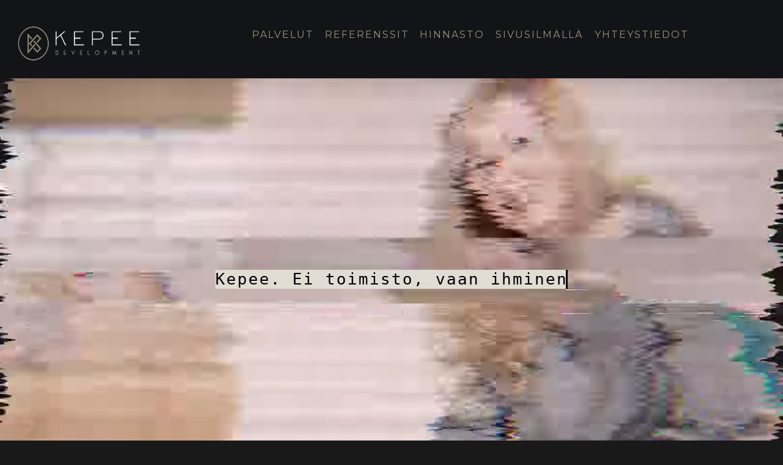

--- FILE ---
content_type: text/html; charset=UTF-8
request_url: https://kepee.fi/
body_size: 15610
content:
<!doctype html>
<html lang="fi">
<head>
<!-- Google Tag Manager -->
<script>(function(w,d,s,l,i){w[l]=w[l]||[];w[l].push({'gtm.start':
new Date().getTime(),event:'gtm.js'});var f=d.getElementsByTagName(s)[0],
j=d.createElement(s),dl=l!='dataLayer'?'&l='+l:'';j.async=true;j.src=
'https://www.googletagmanager.com/gtm.js?id='+i+dl;f.parentNode.insertBefore(j,f);
})(window,document,'script','dataLayer','GTM-5M3TNBR');</script>
<!-- End Google Tag Manager -->
<meta charset="UTF-8">
<meta name="viewport" content="width=device-width, initial-scale=1">
<link rel="preconnect" href="https://fonts.googleapis.com">
<link rel="preconnect" href="https://fonts.gstatic.com" crossorigin>
<link href="https://fonts.googleapis.com/css2?family=Montserrat&display=swap" rel="stylesheet">
<link rel="profile" href="https://gmpg.org/xfn/11">
<meta name='robots' content='index, follow, max-image-preview:large, max-snippet:-1, max-video-preview:-1' />
<!-- This site is optimized with the Yoast SEO plugin v26.7 - https://yoast.com/wordpress/plugins/seo/ -->
<title>Kepee - Verkkosivut ja verkkokaupat</title>
<meta name="description" content="WordPress -verkkosivut tai verkkokaupan perustaminen mielessä? Verkkokaupat, sivustot, ylläpito ja korjaukset | Kaikki kepeesti täältä!" />
<link rel="canonical" href="https://kepee.fi/" />
<meta property="og:locale" content="fi_FI" />
<meta property="og:type" content="website" />
<meta property="og:title" content="Kepee - Verkkosivut ja verkkokaupat" />
<meta property="og:description" content="WordPress -verkkosivut tai verkkokaupan perustaminen mielessä? Verkkokaupat, sivustot, ylläpito ja korjaukset | Kaikki kepeesti täältä!" />
<meta property="og:url" content="https://kepee.fi/" />
<meta property="og:site_name" content="Kepee" />
<meta property="article:modified_time" content="2025-11-25T11:09:12+00:00" />
<meta property="og:image" content="https://kepee.fi/wp-content/uploads/2023/08/Kepee-logo-black.png" />
<meta property="og:image:width" content="500" />
<meta property="og:image:height" content="250" />
<meta property="og:image:type" content="image/png" />
<meta name="twitter:card" content="summary_large_image" />
<script type="application/ld+json" class="yoast-schema-graph">{"@context":"https://schema.org","@graph":[{"@type":"WebPage","@id":"https://kepee.fi/","url":"https://kepee.fi/","name":"Kepee - Verkkosivut ja verkkokaupat","isPartOf":{"@id":"https://kepee.fi/#website"},"about":{"@id":"https://kepee.fi/#organization"},"primaryImageOfPage":{"@id":"https://kepee.fi/#primaryimage"},"image":{"@id":"https://kepee.fi/#primaryimage"},"thumbnailUrl":"https://kepee.fi/wp-content/uploads/2023/08/Kepee-logo-black.png","datePublished":"2021-02-20T16:25:09+00:00","dateModified":"2025-11-25T11:09:12+00:00","description":"WordPress -verkkosivut tai verkkokaupan perustaminen mielessä? Verkkokaupat, sivustot, ylläpito ja korjaukset | Kaikki kepeesti täältä!","breadcrumb":{"@id":"https://kepee.fi/#breadcrumb"},"inLanguage":"fi","potentialAction":[{"@type":"ReadAction","target":["https://kepee.fi/"]}]},{"@type":"ImageObject","inLanguage":"fi","@id":"https://kepee.fi/#primaryimage","url":"https://kepee.fi/wp-content/uploads/2023/08/Kepee-logo-black.png","contentUrl":"https://kepee.fi/wp-content/uploads/2023/08/Kepee-logo-black.png","width":500,"height":250,"caption":"Kepee kansikuva"},{"@type":"BreadcrumbList","@id":"https://kepee.fi/#breadcrumb","itemListElement":[{"@type":"ListItem","position":1,"name":"Etusivu"}]},{"@type":"WebSite","@id":"https://kepee.fi/#website","url":"https://kepee.fi/","name":"Kepee","description":"Verkkosivut ja verkkokaupat","publisher":{"@id":"https://kepee.fi/#organization"},"potentialAction":[{"@type":"SearchAction","target":{"@type":"EntryPoint","urlTemplate":"https://kepee.fi/?s={search_term_string}"},"query-input":{"@type":"PropertyValueSpecification","valueRequired":true,"valueName":"search_term_string"}}],"inLanguage":"fi"},{"@type":"Organization","@id":"https://kepee.fi/#organization","name":"Kepee","url":"https://kepee.fi/","logo":{"@type":"ImageObject","inLanguage":"fi","@id":"https://kepee.fi/#/schema/logo/image/","url":"https://kepee.fi/wp-content/uploads/2023/08/Kepee-logo-black.png","contentUrl":"https://kepee.fi/wp-content/uploads/2023/08/Kepee-logo-black.png","width":500,"height":250,"caption":"Kepee"},"image":{"@id":"https://kepee.fi/#/schema/logo/image/"}}]}</script>
<!-- / Yoast SEO plugin. -->
<link rel='dns-prefetch' href='//cdn.jsdelivr.net' />
<link rel='dns-prefetch' href='//stackpath.bootstrapcdn.com' />
<link rel="alternate" type="application/rss+xml" title="Kepee &raquo; syöte" href="https://kepee.fi/feed/" />
<link rel="alternate" type="application/rss+xml" title="Kepee &raquo; kommenttien syöte" href="https://kepee.fi/comments/feed/" />
<link rel="alternate" type="application/rss+xml" title="Kepee &raquo; Etusivu kommenttien syöte" href="https://kepee.fi/etusivu/feed/" />
<link rel="alternate" title="oEmbed (JSON)" type="application/json+oembed" href="https://kepee.fi/wp-json/oembed/1.0/embed?url=https%3A%2F%2Fkepee.fi%2F" />
<link rel="alternate" title="oEmbed (XML)" type="text/xml+oembed" href="https://kepee.fi/wp-json/oembed/1.0/embed?url=https%3A%2F%2Fkepee.fi%2F&#038;format=xml" />
<style>
.lazyload,
.lazyloading {
max-width: 100%;
}
</style>
<style id='wp-img-auto-sizes-contain-inline-css'>
img:is([sizes=auto i],[sizes^="auto," i]){contain-intrinsic-size:3000px 1500px}
/*# sourceURL=wp-img-auto-sizes-contain-inline-css */
</style>
<!-- <link rel='stylesheet' id='sdm-styles-css' href='https://kepee.fi/wp-content/plugins/simple-download-monitor/css/sdm_wp_styles.css?ver=6.9' media='all' /> -->
<link rel="stylesheet" type="text/css" href="//kepee.fi/wp-content/cache/wpfc-minified/oiviaq/7mjns.css" media="all"/>
<style id='wp-emoji-styles-inline-css'>
img.wp-smiley, img.emoji {
display: inline !important;
border: none !important;
box-shadow: none !important;
height: 1em !important;
width: 1em !important;
margin: 0 0.07em !important;
vertical-align: -0.1em !important;
background: none !important;
padding: 0 !important;
}
/*# sourceURL=wp-emoji-styles-inline-css */
</style>
<style id='wp-block-library-inline-css'>
:root{--wp-block-synced-color:#7a00df;--wp-block-synced-color--rgb:122,0,223;--wp-bound-block-color:var(--wp-block-synced-color);--wp-editor-canvas-background:#ddd;--wp-admin-theme-color:#007cba;--wp-admin-theme-color--rgb:0,124,186;--wp-admin-theme-color-darker-10:#006ba1;--wp-admin-theme-color-darker-10--rgb:0,107,160.5;--wp-admin-theme-color-darker-20:#005a87;--wp-admin-theme-color-darker-20--rgb:0,90,135;--wp-admin-border-width-focus:2px}@media (min-resolution:192dpi){:root{--wp-admin-border-width-focus:1.5px}}.wp-element-button{cursor:pointer}:root .has-very-light-gray-background-color{background-color:#eee}:root .has-very-dark-gray-background-color{background-color:#313131}:root .has-very-light-gray-color{color:#eee}:root .has-very-dark-gray-color{color:#313131}:root .has-vivid-green-cyan-to-vivid-cyan-blue-gradient-background{background:linear-gradient(135deg,#00d084,#0693e3)}:root .has-purple-crush-gradient-background{background:linear-gradient(135deg,#34e2e4,#4721fb 50%,#ab1dfe)}:root .has-hazy-dawn-gradient-background{background:linear-gradient(135deg,#faaca8,#dad0ec)}:root .has-subdued-olive-gradient-background{background:linear-gradient(135deg,#fafae1,#67a671)}:root .has-atomic-cream-gradient-background{background:linear-gradient(135deg,#fdd79a,#004a59)}:root .has-nightshade-gradient-background{background:linear-gradient(135deg,#330968,#31cdcf)}:root .has-midnight-gradient-background{background:linear-gradient(135deg,#020381,#2874fc)}:root{--wp--preset--font-size--normal:16px;--wp--preset--font-size--huge:42px}.has-regular-font-size{font-size:1em}.has-larger-font-size{font-size:2.625em}.has-normal-font-size{font-size:var(--wp--preset--font-size--normal)}.has-huge-font-size{font-size:var(--wp--preset--font-size--huge)}.has-text-align-center{text-align:center}.has-text-align-left{text-align:left}.has-text-align-right{text-align:right}.has-fit-text{white-space:nowrap!important}#end-resizable-editor-section{display:none}.aligncenter{clear:both}.items-justified-left{justify-content:flex-start}.items-justified-center{justify-content:center}.items-justified-right{justify-content:flex-end}.items-justified-space-between{justify-content:space-between}.screen-reader-text{border:0;clip-path:inset(50%);height:1px;margin:-1px;overflow:hidden;padding:0;position:absolute;width:1px;word-wrap:normal!important}.screen-reader-text:focus{background-color:#ddd;clip-path:none;color:#444;display:block;font-size:1em;height:auto;left:5px;line-height:normal;padding:15px 23px 14px;text-decoration:none;top:5px;width:auto;z-index:100000}html :where(.has-border-color){border-style:solid}html :where([style*=border-top-color]){border-top-style:solid}html :where([style*=border-right-color]){border-right-style:solid}html :where([style*=border-bottom-color]){border-bottom-style:solid}html :where([style*=border-left-color]){border-left-style:solid}html :where([style*=border-width]){border-style:solid}html :where([style*=border-top-width]){border-top-style:solid}html :where([style*=border-right-width]){border-right-style:solid}html :where([style*=border-bottom-width]){border-bottom-style:solid}html :where([style*=border-left-width]){border-left-style:solid}html :where(img[class*=wp-image-]){height:auto;max-width:100%}:where(figure){margin:0 0 1em}html :where(.is-position-sticky){--wp-admin--admin-bar--position-offset:var(--wp-admin--admin-bar--height,0px)}@media screen and (max-width:600px){html :where(.is-position-sticky){--wp-admin--admin-bar--position-offset:0px}}
/*# sourceURL=wp-block-library-inline-css */
</style><style id='wp-block-image-inline-css'>
.wp-block-image>a,.wp-block-image>figure>a{display:inline-block}.wp-block-image img{box-sizing:border-box;height:auto;max-width:100%;vertical-align:bottom}@media not (prefers-reduced-motion){.wp-block-image img.hide{visibility:hidden}.wp-block-image img.show{animation:show-content-image .4s}}.wp-block-image[style*=border-radius] img,.wp-block-image[style*=border-radius]>a{border-radius:inherit}.wp-block-image.has-custom-border img{box-sizing:border-box}.wp-block-image.aligncenter{text-align:center}.wp-block-image.alignfull>a,.wp-block-image.alignwide>a{width:100%}.wp-block-image.alignfull img,.wp-block-image.alignwide img{height:auto;width:100%}.wp-block-image .aligncenter,.wp-block-image .alignleft,.wp-block-image .alignright,.wp-block-image.aligncenter,.wp-block-image.alignleft,.wp-block-image.alignright{display:table}.wp-block-image .aligncenter>figcaption,.wp-block-image .alignleft>figcaption,.wp-block-image .alignright>figcaption,.wp-block-image.aligncenter>figcaption,.wp-block-image.alignleft>figcaption,.wp-block-image.alignright>figcaption{caption-side:bottom;display:table-caption}.wp-block-image .alignleft{float:left;margin:.5em 1em .5em 0}.wp-block-image .alignright{float:right;margin:.5em 0 .5em 1em}.wp-block-image .aligncenter{margin-left:auto;margin-right:auto}.wp-block-image :where(figcaption){margin-bottom:1em;margin-top:.5em}.wp-block-image.is-style-circle-mask img{border-radius:9999px}@supports ((-webkit-mask-image:none) or (mask-image:none)) or (-webkit-mask-image:none){.wp-block-image.is-style-circle-mask img{border-radius:0;-webkit-mask-image:url('data:image/svg+xml;utf8,<svg viewBox="0 0 100 100" xmlns="http://www.w3.org/2000/svg"><circle cx="50" cy="50" r="50"/></svg>');mask-image:url('data:image/svg+xml;utf8,<svg viewBox="0 0 100 100" xmlns="http://www.w3.org/2000/svg"><circle cx="50" cy="50" r="50"/></svg>');mask-mode:alpha;-webkit-mask-position:center;mask-position:center;-webkit-mask-repeat:no-repeat;mask-repeat:no-repeat;-webkit-mask-size:contain;mask-size:contain}}:root :where(.wp-block-image.is-style-rounded img,.wp-block-image .is-style-rounded img){border-radius:9999px}.wp-block-image figure{margin:0}.wp-lightbox-container{display:flex;flex-direction:column;position:relative}.wp-lightbox-container img{cursor:zoom-in}.wp-lightbox-container img:hover+button{opacity:1}.wp-lightbox-container button{align-items:center;backdrop-filter:blur(16px) saturate(180%);background-color:#5a5a5a40;border:none;border-radius:4px;cursor:zoom-in;display:flex;height:20px;justify-content:center;opacity:0;padding:0;position:absolute;right:16px;text-align:center;top:16px;width:20px;z-index:100}@media not (prefers-reduced-motion){.wp-lightbox-container button{transition:opacity .2s ease}}.wp-lightbox-container button:focus-visible{outline:3px auto #5a5a5a40;outline:3px auto -webkit-focus-ring-color;outline-offset:3px}.wp-lightbox-container button:hover{cursor:pointer;opacity:1}.wp-lightbox-container button:focus{opacity:1}.wp-lightbox-container button:focus,.wp-lightbox-container button:hover,.wp-lightbox-container button:not(:hover):not(:active):not(.has-background){background-color:#5a5a5a40;border:none}.wp-lightbox-overlay{box-sizing:border-box;cursor:zoom-out;height:100vh;left:0;overflow:hidden;position:fixed;top:0;visibility:hidden;width:100%;z-index:100000}.wp-lightbox-overlay .close-button{align-items:center;cursor:pointer;display:flex;justify-content:center;min-height:40px;min-width:40px;padding:0;position:absolute;right:calc(env(safe-area-inset-right) + 16px);top:calc(env(safe-area-inset-top) + 16px);z-index:5000000}.wp-lightbox-overlay .close-button:focus,.wp-lightbox-overlay .close-button:hover,.wp-lightbox-overlay .close-button:not(:hover):not(:active):not(.has-background){background:none;border:none}.wp-lightbox-overlay .lightbox-image-container{height:var(--wp--lightbox-container-height);left:50%;overflow:hidden;position:absolute;top:50%;transform:translate(-50%,-50%);transform-origin:top left;width:var(--wp--lightbox-container-width);z-index:9999999999}.wp-lightbox-overlay .wp-block-image{align-items:center;box-sizing:border-box;display:flex;height:100%;justify-content:center;margin:0;position:relative;transform-origin:0 0;width:100%;z-index:3000000}.wp-lightbox-overlay .wp-block-image img{height:var(--wp--lightbox-image-height);min-height:var(--wp--lightbox-image-height);min-width:var(--wp--lightbox-image-width);width:var(--wp--lightbox-image-width)}.wp-lightbox-overlay .wp-block-image figcaption{display:none}.wp-lightbox-overlay button{background:none;border:none}.wp-lightbox-overlay .scrim{background-color:#fff;height:100%;opacity:.9;position:absolute;width:100%;z-index:2000000}.wp-lightbox-overlay.active{visibility:visible}@media not (prefers-reduced-motion){.wp-lightbox-overlay.active{animation:turn-on-visibility .25s both}.wp-lightbox-overlay.active img{animation:turn-on-visibility .35s both}.wp-lightbox-overlay.show-closing-animation:not(.active){animation:turn-off-visibility .35s both}.wp-lightbox-overlay.show-closing-animation:not(.active) img{animation:turn-off-visibility .25s both}.wp-lightbox-overlay.zoom.active{animation:none;opacity:1;visibility:visible}.wp-lightbox-overlay.zoom.active .lightbox-image-container{animation:lightbox-zoom-in .4s}.wp-lightbox-overlay.zoom.active .lightbox-image-container img{animation:none}.wp-lightbox-overlay.zoom.active .scrim{animation:turn-on-visibility .4s forwards}.wp-lightbox-overlay.zoom.show-closing-animation:not(.active){animation:none}.wp-lightbox-overlay.zoom.show-closing-animation:not(.active) .lightbox-image-container{animation:lightbox-zoom-out .4s}.wp-lightbox-overlay.zoom.show-closing-animation:not(.active) .lightbox-image-container img{animation:none}.wp-lightbox-overlay.zoom.show-closing-animation:not(.active) .scrim{animation:turn-off-visibility .4s forwards}}@keyframes show-content-image{0%{visibility:hidden}99%{visibility:hidden}to{visibility:visible}}@keyframes turn-on-visibility{0%{opacity:0}to{opacity:1}}@keyframes turn-off-visibility{0%{opacity:1;visibility:visible}99%{opacity:0;visibility:visible}to{opacity:0;visibility:hidden}}@keyframes lightbox-zoom-in{0%{transform:translate(calc((-100vw + var(--wp--lightbox-scrollbar-width))/2 + var(--wp--lightbox-initial-left-position)),calc(-50vh + var(--wp--lightbox-initial-top-position))) scale(var(--wp--lightbox-scale))}to{transform:translate(-50%,-50%) scale(1)}}@keyframes lightbox-zoom-out{0%{transform:translate(-50%,-50%) scale(1);visibility:visible}99%{visibility:visible}to{transform:translate(calc((-100vw + var(--wp--lightbox-scrollbar-width))/2 + var(--wp--lightbox-initial-left-position)),calc(-50vh + var(--wp--lightbox-initial-top-position))) scale(var(--wp--lightbox-scale));visibility:hidden}}
/*# sourceURL=https://kepee.fi/wp-includes/blocks/image/style.min.css */
</style>
<style id='wp-block-paragraph-inline-css'>
.is-small-text{font-size:.875em}.is-regular-text{font-size:1em}.is-large-text{font-size:2.25em}.is-larger-text{font-size:3em}.has-drop-cap:not(:focus):first-letter{float:left;font-size:8.4em;font-style:normal;font-weight:100;line-height:.68;margin:.05em .1em 0 0;text-transform:uppercase}body.rtl .has-drop-cap:not(:focus):first-letter{float:none;margin-left:.1em}p.has-drop-cap.has-background{overflow:hidden}:root :where(p.has-background){padding:1.25em 2.375em}:where(p.has-text-color:not(.has-link-color)) a{color:inherit}p.has-text-align-left[style*="writing-mode:vertical-lr"],p.has-text-align-right[style*="writing-mode:vertical-rl"]{rotate:180deg}
/*# sourceURL=https://kepee.fi/wp-includes/blocks/paragraph/style.min.css */
</style>
<style id='global-styles-inline-css'>
:root{--wp--preset--aspect-ratio--square: 1;--wp--preset--aspect-ratio--4-3: 4/3;--wp--preset--aspect-ratio--3-4: 3/4;--wp--preset--aspect-ratio--3-2: 3/2;--wp--preset--aspect-ratio--2-3: 2/3;--wp--preset--aspect-ratio--16-9: 16/9;--wp--preset--aspect-ratio--9-16: 9/16;--wp--preset--color--black: #000000;--wp--preset--color--cyan-bluish-gray: #abb8c3;--wp--preset--color--white: #ffffff;--wp--preset--color--pale-pink: #f78da7;--wp--preset--color--vivid-red: #cf2e2e;--wp--preset--color--luminous-vivid-orange: #ff6900;--wp--preset--color--luminous-vivid-amber: #fcb900;--wp--preset--color--light-green-cyan: #7bdcb5;--wp--preset--color--vivid-green-cyan: #00d084;--wp--preset--color--pale-cyan-blue: #8ed1fc;--wp--preset--color--vivid-cyan-blue: #0693e3;--wp--preset--color--vivid-purple: #9b51e0;--wp--preset--gradient--vivid-cyan-blue-to-vivid-purple: linear-gradient(135deg,rgb(6,147,227) 0%,rgb(155,81,224) 100%);--wp--preset--gradient--light-green-cyan-to-vivid-green-cyan: linear-gradient(135deg,rgb(122,220,180) 0%,rgb(0,208,130) 100%);--wp--preset--gradient--luminous-vivid-amber-to-luminous-vivid-orange: linear-gradient(135deg,rgb(252,185,0) 0%,rgb(255,105,0) 100%);--wp--preset--gradient--luminous-vivid-orange-to-vivid-red: linear-gradient(135deg,rgb(255,105,0) 0%,rgb(207,46,46) 100%);--wp--preset--gradient--very-light-gray-to-cyan-bluish-gray: linear-gradient(135deg,rgb(238,238,238) 0%,rgb(169,184,195) 100%);--wp--preset--gradient--cool-to-warm-spectrum: linear-gradient(135deg,rgb(74,234,220) 0%,rgb(151,120,209) 20%,rgb(207,42,186) 40%,rgb(238,44,130) 60%,rgb(251,105,98) 80%,rgb(254,248,76) 100%);--wp--preset--gradient--blush-light-purple: linear-gradient(135deg,rgb(255,206,236) 0%,rgb(152,150,240) 100%);--wp--preset--gradient--blush-bordeaux: linear-gradient(135deg,rgb(254,205,165) 0%,rgb(254,45,45) 50%,rgb(107,0,62) 100%);--wp--preset--gradient--luminous-dusk: linear-gradient(135deg,rgb(255,203,112) 0%,rgb(199,81,192) 50%,rgb(65,88,208) 100%);--wp--preset--gradient--pale-ocean: linear-gradient(135deg,rgb(255,245,203) 0%,rgb(182,227,212) 50%,rgb(51,167,181) 100%);--wp--preset--gradient--electric-grass: linear-gradient(135deg,rgb(202,248,128) 0%,rgb(113,206,126) 100%);--wp--preset--gradient--midnight: linear-gradient(135deg,rgb(2,3,129) 0%,rgb(40,116,252) 100%);--wp--preset--font-size--small: 13px;--wp--preset--font-size--medium: 20px;--wp--preset--font-size--large: 36px;--wp--preset--font-size--x-large: 42px;--wp--preset--spacing--20: 0.44rem;--wp--preset--spacing--30: 0.67rem;--wp--preset--spacing--40: 1rem;--wp--preset--spacing--50: 1.5rem;--wp--preset--spacing--60: 2.25rem;--wp--preset--spacing--70: 3.38rem;--wp--preset--spacing--80: 5.06rem;--wp--preset--shadow--natural: 6px 6px 9px rgba(0, 0, 0, 0.2);--wp--preset--shadow--deep: 12px 12px 50px rgba(0, 0, 0, 0.4);--wp--preset--shadow--sharp: 6px 6px 0px rgba(0, 0, 0, 0.2);--wp--preset--shadow--outlined: 6px 6px 0px -3px rgb(255, 255, 255), 6px 6px rgb(0, 0, 0);--wp--preset--shadow--crisp: 6px 6px 0px rgb(0, 0, 0);}:where(.is-layout-flex){gap: 0.5em;}:where(.is-layout-grid){gap: 0.5em;}body .is-layout-flex{display: flex;}.is-layout-flex{flex-wrap: wrap;align-items: center;}.is-layout-flex > :is(*, div){margin: 0;}body .is-layout-grid{display: grid;}.is-layout-grid > :is(*, div){margin: 0;}:where(.wp-block-columns.is-layout-flex){gap: 2em;}:where(.wp-block-columns.is-layout-grid){gap: 2em;}:where(.wp-block-post-template.is-layout-flex){gap: 1.25em;}:where(.wp-block-post-template.is-layout-grid){gap: 1.25em;}.has-black-color{color: var(--wp--preset--color--black) !important;}.has-cyan-bluish-gray-color{color: var(--wp--preset--color--cyan-bluish-gray) !important;}.has-white-color{color: var(--wp--preset--color--white) !important;}.has-pale-pink-color{color: var(--wp--preset--color--pale-pink) !important;}.has-vivid-red-color{color: var(--wp--preset--color--vivid-red) !important;}.has-luminous-vivid-orange-color{color: var(--wp--preset--color--luminous-vivid-orange) !important;}.has-luminous-vivid-amber-color{color: var(--wp--preset--color--luminous-vivid-amber) !important;}.has-light-green-cyan-color{color: var(--wp--preset--color--light-green-cyan) !important;}.has-vivid-green-cyan-color{color: var(--wp--preset--color--vivid-green-cyan) !important;}.has-pale-cyan-blue-color{color: var(--wp--preset--color--pale-cyan-blue) !important;}.has-vivid-cyan-blue-color{color: var(--wp--preset--color--vivid-cyan-blue) !important;}.has-vivid-purple-color{color: var(--wp--preset--color--vivid-purple) !important;}.has-black-background-color{background-color: var(--wp--preset--color--black) !important;}.has-cyan-bluish-gray-background-color{background-color: var(--wp--preset--color--cyan-bluish-gray) !important;}.has-white-background-color{background-color: var(--wp--preset--color--white) !important;}.has-pale-pink-background-color{background-color: var(--wp--preset--color--pale-pink) !important;}.has-vivid-red-background-color{background-color: var(--wp--preset--color--vivid-red) !important;}.has-luminous-vivid-orange-background-color{background-color: var(--wp--preset--color--luminous-vivid-orange) !important;}.has-luminous-vivid-amber-background-color{background-color: var(--wp--preset--color--luminous-vivid-amber) !important;}.has-light-green-cyan-background-color{background-color: var(--wp--preset--color--light-green-cyan) !important;}.has-vivid-green-cyan-background-color{background-color: var(--wp--preset--color--vivid-green-cyan) !important;}.has-pale-cyan-blue-background-color{background-color: var(--wp--preset--color--pale-cyan-blue) !important;}.has-vivid-cyan-blue-background-color{background-color: var(--wp--preset--color--vivid-cyan-blue) !important;}.has-vivid-purple-background-color{background-color: var(--wp--preset--color--vivid-purple) !important;}.has-black-border-color{border-color: var(--wp--preset--color--black) !important;}.has-cyan-bluish-gray-border-color{border-color: var(--wp--preset--color--cyan-bluish-gray) !important;}.has-white-border-color{border-color: var(--wp--preset--color--white) !important;}.has-pale-pink-border-color{border-color: var(--wp--preset--color--pale-pink) !important;}.has-vivid-red-border-color{border-color: var(--wp--preset--color--vivid-red) !important;}.has-luminous-vivid-orange-border-color{border-color: var(--wp--preset--color--luminous-vivid-orange) !important;}.has-luminous-vivid-amber-border-color{border-color: var(--wp--preset--color--luminous-vivid-amber) !important;}.has-light-green-cyan-border-color{border-color: var(--wp--preset--color--light-green-cyan) !important;}.has-vivid-green-cyan-border-color{border-color: var(--wp--preset--color--vivid-green-cyan) !important;}.has-pale-cyan-blue-border-color{border-color: var(--wp--preset--color--pale-cyan-blue) !important;}.has-vivid-cyan-blue-border-color{border-color: var(--wp--preset--color--vivid-cyan-blue) !important;}.has-vivid-purple-border-color{border-color: var(--wp--preset--color--vivid-purple) !important;}.has-vivid-cyan-blue-to-vivid-purple-gradient-background{background: var(--wp--preset--gradient--vivid-cyan-blue-to-vivid-purple) !important;}.has-light-green-cyan-to-vivid-green-cyan-gradient-background{background: var(--wp--preset--gradient--light-green-cyan-to-vivid-green-cyan) !important;}.has-luminous-vivid-amber-to-luminous-vivid-orange-gradient-background{background: var(--wp--preset--gradient--luminous-vivid-amber-to-luminous-vivid-orange) !important;}.has-luminous-vivid-orange-to-vivid-red-gradient-background{background: var(--wp--preset--gradient--luminous-vivid-orange-to-vivid-red) !important;}.has-very-light-gray-to-cyan-bluish-gray-gradient-background{background: var(--wp--preset--gradient--very-light-gray-to-cyan-bluish-gray) !important;}.has-cool-to-warm-spectrum-gradient-background{background: var(--wp--preset--gradient--cool-to-warm-spectrum) !important;}.has-blush-light-purple-gradient-background{background: var(--wp--preset--gradient--blush-light-purple) !important;}.has-blush-bordeaux-gradient-background{background: var(--wp--preset--gradient--blush-bordeaux) !important;}.has-luminous-dusk-gradient-background{background: var(--wp--preset--gradient--luminous-dusk) !important;}.has-pale-ocean-gradient-background{background: var(--wp--preset--gradient--pale-ocean) !important;}.has-electric-grass-gradient-background{background: var(--wp--preset--gradient--electric-grass) !important;}.has-midnight-gradient-background{background: var(--wp--preset--gradient--midnight) !important;}.has-small-font-size{font-size: var(--wp--preset--font-size--small) !important;}.has-medium-font-size{font-size: var(--wp--preset--font-size--medium) !important;}.has-large-font-size{font-size: var(--wp--preset--font-size--large) !important;}.has-x-large-font-size{font-size: var(--wp--preset--font-size--x-large) !important;}
/*# sourceURL=global-styles-inline-css */
</style>
<style id='classic-theme-styles-inline-css'>
/*! This file is auto-generated */
.wp-block-button__link{color:#fff;background-color:#32373c;border-radius:9999px;box-shadow:none;text-decoration:none;padding:calc(.667em + 2px) calc(1.333em + 2px);font-size:1.125em}.wp-block-file__button{background:#32373c;color:#fff;text-decoration:none}
/*# sourceURL=/wp-includes/css/classic-themes.min.css */
</style>
<!-- <link rel='stylesheet' id='awb-css' href='https://kepee.fi/wp-content/plugins/advanced-backgrounds/assets/awb/awb.min.css?ver=1.12.8' media='all' /> -->
<link rel="stylesheet" type="text/css" href="//kepee.fi/wp-content/cache/wpfc-minified/7ub6w9k4/7mjns.css" media="all"/>
<link rel='stylesheet' id='bootstrap-css' href='https://stackpath.bootstrapcdn.com/bootstrap/4.5.0/css/bootstrap.min.css?ver=6.9' media='all' />
<!-- <link rel='stylesheet' id='kepee-basic-style-css' href='https://kepee.fi/wp-content/themes/kepee-basic/style.css?ver=1.0.0' media='all' /> -->
<link rel="stylesheet" type="text/css" href="//kepee.fi/wp-content/cache/wpfc-minified/6jd3x974/7mjns.css" media="all"/>
<script src='//kepee.fi/wp-content/cache/wpfc-minified/2p7lkual/7mjns.js' type="text/javascript"></script>
<!-- <script src="https://kepee.fi/wp-includes/js/jquery/jquery.min.js?ver=3.7.1" id="jquery-core-js"></script> -->
<!-- <script src="https://kepee.fi/wp-includes/js/jquery/jquery-migrate.min.js?ver=3.4.1" id="jquery-migrate-js"></script> -->
<script id="sdm-scripts-js-extra">
var sdm_ajax_script = {"ajaxurl":"https://kepee.fi/wp-admin/admin-ajax.php"};
//# sourceURL=sdm-scripts-js-extra
</script>
<script src='//kepee.fi/wp-content/cache/wpfc-minified/31296h4s/7mjns.js' type="text/javascript"></script>
<!-- <script src="https://kepee.fi/wp-content/plugins/simple-download-monitor/js/sdm_wp_scripts.js?ver=6.9" id="sdm-scripts-js"></script> -->
<script src="https://cdn.jsdelivr.net/npm/popper.js@1.16.0/dist/umd/popper.min.js?ver=6.9" id="popper-js"></script>
<link rel="https://api.w.org/" href="https://kepee.fi/wp-json/" /><link rel="alternate" title="JSON" type="application/json" href="https://kepee.fi/wp-json/wp/v2/pages/2" /><link rel="EditURI" type="application/rsd+xml" title="RSD" href="https://kepee.fi/xmlrpc.php?rsd" />
<meta name="generator" content="WordPress 6.9" />
<link rel='shortlink' href='https://kepee.fi/' />
<script>
document.documentElement.className = document.documentElement.className.replace('no-js', 'js');
</script>
<style>
.no-js img.lazyload {
display: none;
}
figure.wp-block-image img.lazyloading {
min-width: 150px;
}
.lazyload,
.lazyloading {
--smush-placeholder-width: 100px;
--smush-placeholder-aspect-ratio: 1/1;
width: var(--smush-image-width, var(--smush-placeholder-width)) !important;
aspect-ratio: var(--smush-image-aspect-ratio, var(--smush-placeholder-aspect-ratio)) !important;
}
.lazyload, .lazyloading {
opacity: 0;
}
.lazyloaded {
opacity: 1;
transition: opacity 400ms;
transition-delay: 0ms;
}
</style>
<!-- Analytics by WP Statistics - https://wp-statistics.com -->
<link rel="pingback" href="https://kepee.fi/xmlrpc.php">		<style type="text/css">
.site-title,
.site-description {
position: absolute;
clip: rect(1px, 1px, 1px, 1px);
}
</style>
<style id="custom-background-css">
body.custom-background { background-color: #191919; }
</style>
<link rel="icon" href="https://kepee.fi/wp-content/uploads/2023/08/cropped-Kepee_favicon_blackbg-32x32.png" sizes="32x32" />
<link rel="icon" href="https://kepee.fi/wp-content/uploads/2023/08/cropped-Kepee_favicon_blackbg-192x192.png" sizes="192x192" />
<link rel="apple-touch-icon" href="https://kepee.fi/wp-content/uploads/2023/08/cropped-Kepee_favicon_blackbg-180x180.png" />
<meta name="msapplication-TileImage" content="https://kepee.fi/wp-content/uploads/2023/08/cropped-Kepee_favicon_blackbg-270x270.png" />
<style id="wp-custom-css">
.page-id-1186 .site-header {
display:none!important;
}
.page-id-2 .button:nth-of-type(2) {
padding-bottom:5%;
}
@media (min-width: 992px) {
#jtg-465 {
margin-top:250px!important;
}
}
@media (max-width: 992px) {
#jtg-465 {
margin-top:100px
}
}		</style>
</head>
<body class="home wp-singular page-template-default page page-id-2 custom-background wp-custom-logo wp-theme-kepee-basic no-sidebar modula-best-grid-gallery">
<!-- Google Tag Manager (noscript) -->
<noscript><iframe data-src="https://www.googletagmanager.com/ns.html?id=GTM-5M3TNBR"
height="0" width="0" style="display:none;visibility:hidden" src="[data-uri]" class="lazyload" data-load-mode="1"></iframe></noscript>
<!-- End Google Tag Manager (noscript) -->
<div id="page" class="site">
<a class="skip-link screen-reader-text" href="#primary">Skip to content</a>
<header id="masthead" class="site-header">
<nav>
<div class="logo">
<a href="https://kepee.fi/" class="custom-logo-link" rel="home" aria-current="page"><img width="563" height="281" src="https://kepee.fi/wp-content/uploads/2023/09/Kepee_logo_large_tp.png" class="custom-logo" alt="Kepee logo" decoding="async" fetchpriority="high" srcset="https://kepee.fi/wp-content/uploads/2023/09/Kepee_logo_large_tp.png 563w, https://kepee.fi/wp-content/uploads/2023/09/Kepee_logo_large_tp-300x150.png 300w, https://kepee.fi/wp-content/uploads/2023/09/Kepee_logo_large_tp-500x250.png 500w" sizes="(max-width: 563px) 100vw, 563px" /></a>            </div>
<div class="hamburger">
<div class="line1"></div>
<div class="line2"></div>
<div class="line3"></div>
</div>
<ul class="nav-links">
<div class="menu-menu-1-container"><ul id="menu-menu-1" class="nav"><li id="menu-item-882" class="menu-item menu-item-type-custom menu-item-object-custom menu-item-has-children menu-item-882"><a href="#">Palvelut</a>
<ul class="sub-menu">
<li id="menu-item-693" class="menu-item menu-item-type-post_type menu-item-object-page menu-item-693"><a href="https://kepee.fi/palvelut/verkkosivut/">Verkkosivut</a></li>
<li id="menu-item-694" class="menu-item menu-item-type-post_type menu-item-object-page menu-item-694"><a href="https://kepee.fi/palvelut/verkkokaupat/">Verkkokaupat</a></li>
<li id="menu-item-695" class="menu-item menu-item-type-post_type menu-item-object-page menu-item-695"><a href="https://kepee.fi/palvelut/verkkosivujen-yllapito/">Verkkosivujen ylläpito</a></li>
<li id="menu-item-696" class="menu-item menu-item-type-post_type menu-item-object-page menu-item-696"><a href="https://kepee.fi/palvelut/verkkosivujen-korjaaminen/">Verkkosivujen korjaaminen</a></li>
<li id="menu-item-732" class="menu-item menu-item-type-post_type menu-item-object-page menu-item-732"><a href="https://kepee.fi/palvelut/alihankinta/">Alihankinta</a></li>
</ul>
</li>
<li id="menu-item-697" class="menu-item menu-item-type-post_type menu-item-object-page menu-item-697"><a href="https://kepee.fi/referenssit/">Referenssit</a></li>
<li id="menu-item-717" class="menu-item menu-item-type-post_type menu-item-object-page menu-item-717"><a href="https://kepee.fi/hinnasto/">Hinnasto</a></li>
<li id="menu-item-698" class="menu-item menu-item-type-post_type menu-item-object-page menu-item-698"><a href="https://kepee.fi/sivusilmalla/">Sivusilmällä</a></li>
<li id="menu-item-699" class="menu-item menu-item-type-post_type menu-item-object-page menu-item-699"><a href="https://kepee.fi/yhteystiedot/">Yhteystiedot</a></li>
</ul></div>            </ul>  
</nav><!-- #site-navigation -->
</header><!-- #masthead -->
<main id="primary" class="site-main">
</main><!-- #main -->
<style>
@import url('https://fonts.googleapis.com/css2?family=Josefin+Slab&family=Roboto+Mono:wght@700&display=swap');
#background-video {
height: 100vh;
width: 100vw;
object-fit: cover;
position: fixed;
left: 0;
right: 0;
top: 7%;
bottom: 0;
z-index: -1;
}
.wrapper {
height: 100vh;
/*This part is important for centering*/
display: flex;
align-items: center;
justify-content: center;
}
.typing-demo {
width: 36ch;
animation: typing 3s steps(25), blink .5s step-end infinite alternate;
white-space: nowrap;
overflow: hidden;
border-right: 3px solid;
font-family: monospace;
font-size: 2em;
color: black!important;
background: #e1ddd4;
margin-top: 15%;
}
@keyframes typing {
from {
width: 0
}
}
@keyframes blink {
50% {
border-color: transparent
}
}	
@media (max-width: 767.98px) {
.typing-demo {
font-size: 14px;
color: black!important;
width:75%;
text-align:center;
}
.hero-background-image {
height: 40vh;
}
.hero-background-video {
height: 40vh;
}
.wrapper {
height: 40vh;
}
}
@media (max-width: 575.98px) {
#background-video {
height:auto;
object-fit:contain;
margin-top:10%;
}
.typing-demo {
white-space: nowrap;
margin-top: 50%;
font-size: 11px;
color: black!important;
}
}
</style>
<section class="frontpage-hero">
<video id="background-video" autoplay muted poster="https://kepee.fi/wp-content/uploads/2023/09/herokuva_riikka.webp">
<source src="https://kepee.fi/wp-content/uploads/2023/08/hero_final.webm" type="video/webm">
</video>
<div class="wrapper">
<div class="typing-demo">
Kepee. Ei toimisto, vaan ihminen.
</div>
</div>
</section>
<style>
.customer {
width: 100%;
position:relative;
background:#9C9278;
padding-top: 40px;
}
.customer::after{
content: '';
width: 100%;
height: 100%;
position: absolute;
background: inherit;
z-index: 1;
bottom: 0;
transform-origin: left bottom;
transform: skewY(3deg);
}
.bottom-line {
z-index:2;
}
.griddy {
display:flex;
}
.content {
z-index:10;
width:100%;
height:auto;
display:flex;
flex-direction: column;
justify-content: center;
font-size:1.2rem;
}
.content a{
z-index:10;
font-size:1rem;
font-weight:600;
color: #414141;
}
@media (max-width: 767.98px) {
.content {
padding-left:5%;
padding-right:5%;
font-size:1rem;
height:auto;
}
}
</style>
<section class="customer">  
<div class="container">
<div class="bottom-line">
<div class="row griddy">
<div class="content lazyload" style="background:inherit;" data-bg="url(https://kepee.fi/wp-content/uploads/2023/08/Nimeton-malli.png)no-repeat center right">           
<p><em>&#8221;Koskaan aikaisemmin ei ole oman saitin uudistus ja kaikkien säännösten vaatimien juttujen tekeminen sujunut yhtä nopeasti ja vaivattomasti ja näin hyvällä lopputuloksella.&#8221;</em></p>
<p><strong>Satu Rämö, kirjailija</strong></p>
<p><a href="https://satu.is" target="_blank" rel="noopener">satu.is</a></p>
</div>                                      
</div>
</div>
</div>
</section><style>
.tekstialue h2 {
text-align: left!important;
margin:5% 0 5% 0px;
}
.tekstialue h3 {
text-align: left;
margin:5% 0 5% 0px;
}
@media (max-width: 767.98px) {
.tekstialue {
padding-left:2%;
padding-right:2%;
margin-top:0%;
padding-top:20%;
}
.tekstialue h2 {
text-align: left!important;
margin:5% 0 5% 0px;
/* font-size:1.2rem; */
}
.tekstialue h3 {
text-align: left;
margin:5% 0 5% 0px;
/* font-size:1.2rem; */
}
}
@media (min-width: 992px) {
.tekstialue {
width:100%;
margin-left:auto;
margin-right:auto;
}
}
</style>
<section class="tekstialue">
<div class="container">
<div class="row">
<div class="col-12">
<h2 style="text-align: left"><strong>Verkkosivut tai verkkokaupan perustaminen mielessä?</strong></h2>
<p>Olet kuitenkin ehkä kuullut tarinoita siitä, kuinka isotöinen projekti se on, puhumattakaan rahan- ja ajanmenosta. Sinua voi myös huolettaa, saatko rahoillesi vastinetta.</p>
<p>Kun valitset kumppaniksesi Kepeen, voit olla aina varma siitä, että jokainen yksityiskohta on mietitty, ja itsekin yrittäjänä tiedän, että aikasi on arvokasta. Teen projektin sinulle mahdollisimman helpoksi, jotta voit itse keskittyä omaan ydinbisnekseesi!</p>
<p>Luotsaan sinut kaikkien sivuston tai verkkokaupan perustamisvaiheiden läpi, ja huolehdin, että kaikki tarvittavat tekniset asiat sekä dokumentit on hoidettu asianmukaisella tavalla.</p>
<p><span style="color: #9c9278;font-size: 1.2rem">Olen muuten kirjoittanut oppaan verkkosivuston tai verkkokaupan ostajalle! Miksi hukkua hajanaisen tiedon viidakkoon, kun kaikki tarpeellinen löytyy yhdestä paikasta? Latauksessa ei kysytä yhteystietojasi, ja se on täysin ilmainen.</span></p>
</div>
</div>
</div>
</section><style>
.kepee-btn {
box-shadow: black;
border-radius: 40px;
background-color: #1a1a1d;
display: flex;
justify-content: center!important;
align-items: center;
padding: 25px 50px;
font-size: 1rem;
border: 3px solid #9C9278;
outline: none;
transition: all 0.25s ease;
color: #9C9278!important;
cursor: pointer;
letter-spacing: 0.05em;
text-decoration: none;
margin-left:auto;
margin-right:auto;
}
.kepee-btn:hover {
box-shadow: 0px 0px 38px -8px rgba(0,0,0,1);
color: #9C9278;
border-color: #9C9278;
}
</style>
<div class="button">  
<div style="width:20%; margin:auto;">
<a href="https://kepee.fi/?sdm_process_download=1&download_id=1123" target="_blank" class="kepee-btn">Avaa opas</a>
</div>
</div>
<style>
.tekstialue {
margin-bottom: 50px;
}
.vinotekstialue{
width: 100%;
position: relative;
background: #191919;
padding-top:5%;
}
.vinotekstialue::after{
content: '';
width: 100%;
height: 100%;
position: absolute;
background: inherit;
z-index: 0;
bottom: 0;
transform-origin: right bottom;
transform: skewY(356deg);
}
.image_full {
height: 80vh;
min-height: 200px;
margin-top: -20px!important;
}
.bottom-line {
z-index:2;
}
.bottom-line h2{
text-align: left;
margin:5% 0 5% 0px;
}
.bottom-line h3{
text-align: left;
margin:5% 0 5% 0px;
}
@media (max-width: 767.98px) {
.page-id-61 .tekstialue {
margin-bottom: 0px!important;
}
.vinotekstialue {
padding-top:5%;
}
.vinotekstialue h3{
padding-left:2%;
padding-right:2%;
font-size:1.2rem;
}
.vinotekstialue p{
padding-left:2%;
padding-right:2%;
}
.image_full {
height: 50vh;
}
.bottom-line h3{
text-align: left;
margin:15% 0 8% 0px;
}
}
</style>
<section class="vinotekstialue">
<div class="container">
<div class="row">
<div class="col-12 bottom-line">
<h3><strong>Miksi WordPress?</strong></h3>
<p>WordPress on maailman suosituin sisällönhallintajärjestelmä, jonka päällä lepää pienten toimijoiden lisäksi sellaisiakin järkäleitä kuin Sony Music, Vogue, Walt Disney ja New York Post. Noin 75 miljoonaa sivustoa pyörii moottorinaan WordPress, ja on arvioitu että joka päivä maailmaan putkahtaa viitisen sataa uutta WordPress -sivustoa!</p>
<p>WordPress.orgia kehittää jatkuvasti valtava joukko ammattilaisia, sillä se perustuu avoimeen lähdekoodiin. Voi kuulostaa tekniseltä, mutta lyhyesti sanottuna se tarkoittaa vain sitä, että lähdekoodi on kaikkien saatavilla ja muokattavissa. Tämä puolestaan tarkoittaa sitä, että WordPressille kehitetään koko ajan enemmän ja enemmän lisäosia ja teemoja, joiden avulla pystytään paremmin vastaamaan asiakkaiden tarpeisiin. WordPress skaalautuu myös erittäin hyvin liiketoiminnan kasvuun ja sen mukanaan tuomiin tarpeisiin.</p>
</div>
</div>
</div>
</section>
<section class="image_full">
<div class="container-fluid image_full lazyload" style="background:inherit;" data-bg="url(https://kepee.fi/wp-content/uploads/2024/12/Laptop.png)no-repeat center center / cover">    
</div>
</section><style>
.customer {
width: 100%;
position:relative;
background:#9C9278;
padding-top: 40px;
}
.customer::after{
content: '';
width: 100%;
height: 100%;
position: absolute;
background: inherit;
z-index: 1;
bottom: 0;
transform-origin: left bottom;
transform: skewY(3deg);
}
.bottom-line {
z-index:2;
}
.griddy {
display:flex;
}
.content {
z-index:10;
width:100%;
height:auto;
display:flex;
flex-direction: column;
justify-content: center;
font-size:1.2rem;
}
.content a{
z-index:10;
font-size:1rem;
font-weight:600;
color: #414141;
}
@media (max-width: 767.98px) {
.content {
padding-left:5%;
padding-right:5%;
font-size:1rem;
height:auto;
}
}
</style>
<section class="customer">  
<div class="container">
<div class="bottom-line">
<div class="row griddy">
<div class="content lazyload" style="background:inherit;" data-bg="url(https://kepee.fi/wp-content/uploads/2023/08/Nimeton-malli.png)no-repeat center right">           
<p dir="auto" data-olk-copy-source="MessageBody">Meidän yritys sai upeat verkkosivut yhteistyössä Riikan kanssa. Kommunikointi oli helppoa ja sujuvaa, lisäksi Riikka osasi ratkoa koodarivelhona eteen tulleet haasteet. Riikka saa helposti kiinni kokonaisuudesta ja hänellä on kyky hahmottaa verkkosivujen tuleva visuaalinen ilme brändimateriaalin ja keskustelujen avulla. Yhteistyöstä jäi positiivinen fiilis ja tiedämme, että Riikka auttaa jatkossakin.</p>
<p dir="auto"><strong>Cherryt Veera ja Annamaija, Cherry Tampere Oy</strong></p>
<p><a href="https://cherrytampere.fi/" target="_blank" rel="noopener">cherrytampere.fi</a></p>
</div>                                      
</div>
</div>
</div>
</section><style>
.tekstialue h2 {
text-align: left!important;
margin:5% 0 5% 0px;
}
.tekstialue h3 {
text-align: left;
margin:5% 0 5% 0px;
}
@media (max-width: 767.98px) {
.tekstialue {
padding-left:2%;
padding-right:2%;
margin-top:0%;
padding-top:20%;
}
.tekstialue h2 {
text-align: left!important;
margin:5% 0 5% 0px;
/* font-size:1.2rem; */
}
.tekstialue h3 {
text-align: left;
margin:5% 0 5% 0px;
/* font-size:1.2rem; */
}
}
@media (min-width: 992px) {
.tekstialue {
width:100%;
margin-left:auto;
margin-right:auto;
}
}
</style>
<section class="tekstialue">
<div class="container">
<div class="row">
<div class="col-12">
<h3>Miksi Kepee on erilainen?</h3>
<p>Useiden yrittäjien kanssa yhteistyötä tehneenä ja asioista paljon juteltuani, olen ymmärtänyt, mikä verkkosivusto- tai verkkokauppaprojektin aloittamisessa eniten ahdistaa. Yhteistyö ei koskaan ole yritysten, vaan ihmisten välistä. Monilla onkin ollut kokemus, että heitä ei osata kuunnella, tai heidän tarpeitaan ei tunnisteta. Tämä on minun vahvuuteni, sillä olen aina tekemisissä ensisijaisesti sinun kanssasi. Ihmisenä.</p>
</div>
</div>
</div>
</section><style>
.button {
background:#191919;
padding-top:5%;
}
.kepee-button{
box-shadow: black;
border-radius: 40px;
background-color: #1a1a1d;
display: flex;
justify-content: flex-start;
align-items: center;
padding: 25px 50px;
font-size: 1rem;
border: 3px solid #9C9278;
outline: none;
transition: all 0.25s ease;
color: red;
cursor: pointer;
letter-spacing: 0.05em;
margin-left:auto;
margin-right:auto;
}
.kepee-button:hover a {
color: #9C9278;
text-decoration:none;
}
.kepee-button:hover{
-webkit-box-shadow: 0px 0px 38px -8px rgba(0,0,0,1);
-moz-box-shadow: 0px 0px 38px -8px rgba(0,0,0,1);
box-shadow: 0px 0px 38px -8px rgba(0,0,0,1);
color: #9C9278;
border: 3px solid #9C9278;
}
@media (max-width: 767.98px) {
}
@media (min-width: 992px) {
}
</style>
<div class="button">  
<button class="kepee-button">   
<a class="link" href="https://kepee.fi/yhteystiedot/">Jutellaanko?</a>  
</button>
</div><style>
.customer {
width: 100%;
position:relative;
background:#9C9278;
padding-top: 40px;
}
.customer::after{
content: '';
width: 100%;
height: 100%;
position: absolute;
background: inherit;
z-index: 1;
bottom: 0;
transform-origin: left bottom;
transform: skewY(3deg);
}
.bottom-line {
z-index:2;
}
.griddy {
display:flex;
}
.content {
z-index:10;
width:100%;
height:auto;
display:flex;
flex-direction: column;
justify-content: center;
font-size:1.2rem;
}
.content a{
z-index:10;
font-size:1rem;
font-weight:600;
color: #414141;
}
@media (max-width: 767.98px) {
.content {
padding-left:5%;
padding-right:5%;
font-size:1rem;
height:auto;
}
}
</style>
<section class="customer">  
<div class="container">
<div class="bottom-line">
<div class="row griddy">
<div class="content lazyload" style="background:inherit;" data-bg="url(https://kepee.fi/wp-content/uploads/2023/08/Nimeton-malli.png)no-repeat center right">           
<p><em>&#8221;Alusta lähtien Riikan kanssa oli helppoa tehdä yhteistyötä sillä olimme samalla aaltopituudella. Ideoita pomputeltiin edestakaisin ja sivuja tehdessäkin suunnitelmat muuttuivat moneen kertaan, mutta aina hän otti kopin ja vastaili viesteihin hyvin. </em></p>
<p><em>Olen erittäin tyytyväinen Riikan panokseen ja voin hyvillä mielin suositella hänen palveluita muillekin, sillä minua ei ole helppo miellyttää, ja Riikka kuitenkin onnistui siinä hienosti!”</em></p>
<p><strong>Keijo Lehtimäki, valokuvaaja</strong></p>
<p><a href="https://keijolehtimaki.fi/" target="_blank" rel="noopener">keijolehtimaki.fi</a></p>
</div>                                      
</div>
</div>
</div>
</section><style>
*,
*::before,
*::after {
box-sizing: border-box;
}
.kortit {
background-color: #191919;
padding-top:10%;
padding-bottom:10%;
}
.main{
max-width: 1200px;
margin: 0 auto;
}
h3 {
color: #9C9278;
font-weight: 600;
text-align: left;
margin-bottom: 50px;
}
img {
height: auto;
max-width: 100%;
vertical-align: middle;
}
.btn {
color: #ffffff;
padding: 0.8rem;
font-size: 14px;
text-transform: uppercase;
border-radius: 4px;
font-weight: 400;
display: block;
width: 100%;
cursor: pointer;
border: 1px solid rgba(255, 255, 255, 0.2);
background: transparent;
}
.btn:hover {
background-color: rgba(255, 255, 255, 0.12);
}
.cards {
display: flex;
flex-wrap: wrap;
list-style: none;
margin: 0;
padding: 0;
}
.cards_item {
display: flex;
padding: 1rem;
}
@media (min-width: 40rem) {
.cards_item {
width: 50%;
}
}
@media (min-width: 56rem) {
.cards_item {
width: 33.3333%;
}
}
@media (max-width: 991.98px) {
.kortit {
padding-top:20%;
padding-bottom:10%;
}
.card_title h3{
font-size: 1.2rem;
}
.page-id-971 .kortit{
margin-top: 50px;
}
.cards_item {
padding:0% 0% 20% 0%;
}
.main {
padding-left:6%;
padding-right:6%;
}
}
.card {
background-color: white;
border-radius: 0.25rem;
box-shadow: 0 20px 40px -14px rgba(0, 0, 0, 0.25);
display: flex;
flex-direction: column;
overflow: hidden;
background: #191919;
-webkit-box-shadow: 0px 10px 28px 0px rgba(0,0,0,0.75);
-moz-box-shadow: 0px 10px 28px 0px rgba(0,0,0,0.75);
box-shadow: 0px 10px 28px 0px rgba(0,0,0,0.75);
}
.card_content {
padding: 1rem;
}
.card_title {
/* color: #e1ddd4; */
color: #9C9278;
font-size: 1.1rem;
font-weight: 700;
letter-spacing: 1px;
margin-bottom: 5px;
}
.card_text {
color: #e1ddd4;
font-size: 0.875rem;
line-height: 1.5;
margin-bottom: 1.25rem;    
font-weight: 400;
}
.card_text a{   
color: #9C9278;;
font-weight: 400;
text-decoration: underline;
}
.made_by{
font-weight: 400;
font-size: 13px;
margin-top: 35px;
text-align: center;
}
.page-id-971 .kortit{
margin-top: 10%;
}
</style>
<section class="kortit">
<div class="container">     
<div class="row">
<div class="main">
<h3>Kuusi syytä valita Kepee</h3>
<ul class="cards">
<li class="cards_item">
<div class="card">
<div class="card_image"><img alt="kuvituskuva" data-src="https://kepee.fi/wp-content/uploads/2023/08/herokuva_riikka.png" src="[data-uri]" class="lazyload" style="--smush-placeholder-width: 1920px; --smush-placeholder-aspect-ratio: 1920/1080;"></div>
<div class="card_content">
<h4 class="card_title">Asioit aina saman henkilön kanssa</h4>
<p class="card_text">Kepee ei ole toimisto, vaan ihminen. Kun otat Kepeen kumppaniksesi, asioit aina saman henkilön kanssa ilman väliportaita. Vastauksia ei tarvitse odotella eikä tiedonkulun katkoksia tarvitse pelätä.</p>
<!-- <button class="btn card_btn">Read More</button> -->
</div>
</div>
</li>
<li class="cards_item">
<div class="card">
<div class="card_image"><img data-src="https://kepee.fi/wp-content/uploads/2024/12/1.png" alt="kuvituskuva" src="[data-uri]" class="lazyload" style="--smush-placeholder-width: 1920px; --smush-placeholder-aspect-ratio: 1920/1080;"></div>
<div class="card_content">
<h4 class="card_title">Kepeesti mukana toiminnassasi</h4>
<p class="card_text">Haluan tehdä kaiken sinulle mahdollisimman helpoksi, jotta voit keskittyä omaan osaamisalueeseesi. Halutessasi voimme solmia myös pitkäaikaisen sopimuksen, jolloin et jatkossakaan jää pulaan.</p>
<!-- <button class="btn card_btn">Read More</button> -->
</div>
</div>
</li>
<li class="cards_item">
<div class="card">
<div class="card_image"><img data-src="https://kepee.fi/wp-content/uploads/2024/12/Kopio-Kepee-nettisivukuvia-1.png" alt="kuvituskuva" src="[data-uri]" class="lazyload" style="--smush-placeholder-width: 1920px; --smush-placeholder-aspect-ratio: 1920/1080;"></div>
<div class="card_content">
<h4 class="card_title">Rehellinen meininki</h4>
<p class="card_text">En myy sinulle enempää kuin mitä sillä hetkellä tarvitset. Sivustoa tai verkkokauppaa voidaan aina laajentaa, tai lisätä uusia ominaisuuksia myöhemmin. 
Sivustosi hallinta on sinulle myös aina avoin, enkä piilota muokkausmahdollisuuksia.</p>
<!-- <button class="btn card_btn">Read More</button> -->
</div>
</div>
</li>
<li class="cards_item">
<div class="card">
<div class="card_image"><img data-src="https://kepee.fi/wp-content/uploads/2023/08/20.png" alt="kuvituskuva" src="[data-uri]" class="lazyload" style="--smush-placeholder-width: 1920px; --smush-placeholder-aspect-ratio: 1920/1080;"></div>
<div class="card_content">
<h4 class="card_title">Koodausosaaminen</h4>
<p class="card_text">Kepeen kanssa sivuston muutokset eivät jää kiinni siitä, ettei teema taivu haluttuun muotoon. Ulkoasun ja toimintojen koodaaminen on mahdollista.</p>
<!-- <button class="btn card_btn">Read More</button> -->
</div>
</div>
</li>
<li class="cards_item">
<div class="card">
<div class="card_image"><img data-src="https://kepee.fi/wp-content/uploads/2024/12/Kopio-Kepee-nettisivukuvia.png" alt="kuvituskuva" src="[data-uri]" class="lazyload" style="--smush-placeholder-width: 1920px; --smush-placeholder-aspect-ratio: 1920/1080;"></div>
<div class="card_content">
<h4 class="card_title">Sisällöntuotannollinen apu</h4>
<p class="card_text">Tarvitsitpa apua tekstisisältöihin, tilaus- ja toimitusehtojen luomiseen tai tietosuojaselosteeseen, apu löytyy niissäkin tapauksissa Kepeeltä.</p>
<!-- <button class="btn card_btn">Read More</button> -->
</div>
</div>
</li>
<li class="cards_item">
<div class="card">
<div class="card_image"><img data-src="https://kepee.fi/wp-content/uploads/2023/08/21.png" alt="kuvituskuva" src="[data-uri]" class="lazyload" style="--smush-placeholder-width: 1920px; --smush-placeholder-aspect-ratio: 1920/1080;"></div>
<div class="card_content">
<h4 class="card_title">Laaja osaaminen eri aloilta</h4>
<p class="card_text">Taustani on monimuotoinen, ja <a href="https://riikkavepsa.fi/" target="blank_" alt="riikkavepsa.fi">omaan osaamista ja ymmärrystä monilta eri aloilta</a>. Tämä helpottaa myös sinun bisneksesi sanoittamista ja tavoitteidesi ymmärrystä.</p>
<!-- <button class="btn card_btn">Read More</button> -->
</div>
</div>
</li>
</ul>
</div>
</div>                 
</div>
</section>

<footer id="colophon" class="site-footer">
<div class="container-fluid">
<div class="row">
<div class="col-12">
<section id="block-23" class="widget widget_block widget_media_image"><div class="wp-block-image">
<figure class="aligncenter size-full"><img decoding="async" width="380" height="137" data-src="https://kepee.fi/wp-content/uploads/2023/09/Kepee_logo_380x137_tp.png" alt="" class="wp-image-1055 lazyload" data-srcset="https://kepee.fi/wp-content/uploads/2023/09/Kepee_logo_380x137_tp.png 380w, https://kepee.fi/wp-content/uploads/2023/09/Kepee_logo_380x137_tp-300x108.png 300w" data-sizes="(max-width: 380px) 100vw, 380px" src="[data-uri]" style="--smush-placeholder-width: 380px; --smush-placeholder-aspect-ratio: 380/137;" /></figure>
</div></section>				</div>
</div>
<div class="row">
<div class="col-12">
<div id="block-35" class="widget widget_block widget_text">
<p class="has-text-align-center">Ei toimisto, vaan ihminen</p>
</div><div id="block-33" class="widget widget_block widget_text">
<p></p>
</div><div id="block-34" class="widget widget_block widget_text">
<p></p>
</div><div id="block-38" class="widget widget_block"><p class="has-text-align-center"><span style="white-space:nowrap;"><a href="mailto:riikka.vepsa@kepee.fi">riikka.vepsa@kepee.fi</a></span> | <span style="white-space:nowrap;"><a href="tel://+358505230627" data-type="tel" data-id="tel://+358505230627">+358 50 523 0627</a></span> | <span style="white-space:nowrap;">Toimialue: Koko Suomi </span>| <span style="white-space:nowrap;">Asemapaikka: Lahti </span>| <span style="white-space:nowrap;"><a href="https://kepee.fi/tietosuojaseloste/">Tietosuojaseloste</a></span></p></div>				</div>
</div>
<div class="row">
<div class="col-12">
<div id="block-27" class="widget widget_block widget_text">
<p class="has-text-align-center"></p>
</div><div id="block-30" class="widget widget_block"><div style="text-align:center;"><a href='https://www.hostaan.fi/aff.php?lang=fi&ref=880' alt="Hostaan kumppani"><img data-src='https://my.hostaan.com/img/hostaan_kumppani.png' style='width: 150px;' alt="hostaan logo" src="[data-uri]" class="lazyload"></a></div></div><div id="block-31" class="widget widget_block widget_text">
<p class="has-text-align-center">2026 © Kepee</p>
</div>				</div>
</div>
</div>
</footer><!-- #colophon -->
</div><!-- #page -->
<script type="speculationrules">
{"prefetch":[{"source":"document","where":{"and":[{"href_matches":"/*"},{"not":{"href_matches":["/wp-*.php","/wp-admin/*","/wp-content/uploads/*","/wp-content/*","/wp-content/plugins/*","/wp-content/themes/kepee-basic/*","/*\\?(.+)"]}},{"not":{"selector_matches":"a[rel~=\"nofollow\"]"}},{"not":{"selector_matches":".no-prefetch, .no-prefetch a"}}]},"eagerness":"conservative"}]}
</script>
<script src="https://kepee.fi/wp-content/themes/kepee-basic/js/kepee-nav.js" id="kepee-nav-js"></script>
<script src="https://kepee.fi/wp-includes/js/imagesloaded.min.js?ver=5.0.0" id="imagesloaded-js"></script>
<script src="https://kepee.fi/wp-includes/js/masonry.min.js?ver=4.2.2" id="masonry-js"></script>
<script src="https://kepee.fi/wp-content/themes/kepee-basic/js/masonry-init.js" id="masonry-init-js"></script>
<script id="wp-statistics-tracker-js-extra">
var WP_Statistics_Tracker_Object = {"requestUrl":"https://kepee.fi/wp-json/wp-statistics/v2","ajaxUrl":"https://kepee.fi/wp-admin/admin-ajax.php","hitParams":{"wp_statistics_hit":1,"source_type":"home","source_id":2,"search_query":"","signature":"099297320ae50f3dec800b440251a553","endpoint":"hit"},"option":{"dntEnabled":"","bypassAdBlockers":"","consentIntegration":{"name":null,"status":[]},"isPreview":false,"userOnline":false,"trackAnonymously":false,"isWpConsentApiActive":false,"consentLevel":"functional"},"isLegacyEventLoaded":"","customEventAjaxUrl":"https://kepee.fi/wp-admin/admin-ajax.php?action=wp_statistics_custom_event&nonce=1fadc4c425","onlineParams":{"wp_statistics_hit":1,"source_type":"home","source_id":2,"search_query":"","signature":"099297320ae50f3dec800b440251a553","action":"wp_statistics_online_check"},"jsCheckTime":"60000"};
//# sourceURL=wp-statistics-tracker-js-extra
</script>
<script src="https://kepee.fi/wp-content/plugins/wp-statistics/assets/js/tracker.js?ver=14.16" id="wp-statistics-tracker-js"></script>
<script id="smush-lazy-load-js-before">
var smushLazyLoadOptions = {"autoResizingEnabled":false,"autoResizeOptions":{"precision":5,"skipAutoWidth":true}};
//# sourceURL=smush-lazy-load-js-before
</script>
<script src="https://kepee.fi/wp-content/plugins/wp-smushit/app/assets/js/smush-lazy-load.min.js?ver=3.23.1" id="smush-lazy-load-js"></script>
<script id="wp-emoji-settings" type="application/json">
{"baseUrl":"https://s.w.org/images/core/emoji/17.0.2/72x72/","ext":".png","svgUrl":"https://s.w.org/images/core/emoji/17.0.2/svg/","svgExt":".svg","source":{"concatemoji":"https://kepee.fi/wp-includes/js/wp-emoji-release.min.js?ver=6.9"}}
</script>
<script type="module">
/*! This file is auto-generated */
const a=JSON.parse(document.getElementById("wp-emoji-settings").textContent),o=(window._wpemojiSettings=a,"wpEmojiSettingsSupports"),s=["flag","emoji"];function i(e){try{var t={supportTests:e,timestamp:(new Date).valueOf()};sessionStorage.setItem(o,JSON.stringify(t))}catch(e){}}function c(e,t,n){e.clearRect(0,0,e.canvas.width,e.canvas.height),e.fillText(t,0,0);t=new Uint32Array(e.getImageData(0,0,e.canvas.width,e.canvas.height).data);e.clearRect(0,0,e.canvas.width,e.canvas.height),e.fillText(n,0,0);const a=new Uint32Array(e.getImageData(0,0,e.canvas.width,e.canvas.height).data);return t.every((e,t)=>e===a[t])}function p(e,t){e.clearRect(0,0,e.canvas.width,e.canvas.height),e.fillText(t,0,0);var n=e.getImageData(16,16,1,1);for(let e=0;e<n.data.length;e++)if(0!==n.data[e])return!1;return!0}function u(e,t,n,a){switch(t){case"flag":return n(e,"\ud83c\udff3\ufe0f\u200d\u26a7\ufe0f","\ud83c\udff3\ufe0f\u200b\u26a7\ufe0f")?!1:!n(e,"\ud83c\udde8\ud83c\uddf6","\ud83c\udde8\u200b\ud83c\uddf6")&&!n(e,"\ud83c\udff4\udb40\udc67\udb40\udc62\udb40\udc65\udb40\udc6e\udb40\udc67\udb40\udc7f","\ud83c\udff4\u200b\udb40\udc67\u200b\udb40\udc62\u200b\udb40\udc65\u200b\udb40\udc6e\u200b\udb40\udc67\u200b\udb40\udc7f");case"emoji":return!a(e,"\ud83e\u1fac8")}return!1}function f(e,t,n,a){let r;const o=(r="undefined"!=typeof WorkerGlobalScope&&self instanceof WorkerGlobalScope?new OffscreenCanvas(300,150):document.createElement("canvas")).getContext("2d",{willReadFrequently:!0}),s=(o.textBaseline="top",o.font="600 32px Arial",{});return e.forEach(e=>{s[e]=t(o,e,n,a)}),s}function r(e){var t=document.createElement("script");t.src=e,t.defer=!0,document.head.appendChild(t)}a.supports={everything:!0,everythingExceptFlag:!0},new Promise(t=>{let n=function(){try{var e=JSON.parse(sessionStorage.getItem(o));if("object"==typeof e&&"number"==typeof e.timestamp&&(new Date).valueOf()<e.timestamp+604800&&"object"==typeof e.supportTests)return e.supportTests}catch(e){}return null}();if(!n){if("undefined"!=typeof Worker&&"undefined"!=typeof OffscreenCanvas&&"undefined"!=typeof URL&&URL.createObjectURL&&"undefined"!=typeof Blob)try{var e="postMessage("+f.toString()+"("+[JSON.stringify(s),u.toString(),c.toString(),p.toString()].join(",")+"));",a=new Blob([e],{type:"text/javascript"});const r=new Worker(URL.createObjectURL(a),{name:"wpTestEmojiSupports"});return void(r.onmessage=e=>{i(n=e.data),r.terminate(),t(n)})}catch(e){}i(n=f(s,u,c,p))}t(n)}).then(e=>{for(const n in e)a.supports[n]=e[n],a.supports.everything=a.supports.everything&&a.supports[n],"flag"!==n&&(a.supports.everythingExceptFlag=a.supports.everythingExceptFlag&&a.supports[n]);var t;a.supports.everythingExceptFlag=a.supports.everythingExceptFlag&&!a.supports.flag,a.supports.everything||((t=a.source||{}).concatemoji?r(t.concatemoji):t.wpemoji&&t.twemoji&&(r(t.twemoji),r(t.wpemoji)))});
//# sourceURL=https://kepee.fi/wp-includes/js/wp-emoji-loader.min.js
</script>
</body>
</html><!-- WP Fastest Cache file was created in 0.100 seconds, on 14.1.2026 @ 16:48 --><!-- via php -->

--- FILE ---
content_type: text/css
request_url: https://kepee.fi/wp-content/cache/wpfc-minified/6jd3x974/7mjns.css
body_size: 4724
content:
html {
line-height: 1.15;
-webkit-text-size-adjust: 100%;
}  body {
margin: 0;
} main {
display: block;
} h1 {
font-size: 2em;
margin: 0.67em 0;
}  hr {
box-sizing: content-box;
height: 0;
overflow: visible;
} pre {
font-family: monospace, monospace;
font-size: 1em;
}  a {
background-color: transparent;
} abbr[title] {
border-bottom: none;
text-decoration: underline;
text-decoration: underline dotted;
} b,
strong {
font-weight: bolder;
} code,
kbd,
samp {
font-family: monospace, monospace;
font-size: 1em;
} small {
font-size: 80%;
} sub,
sup {
font-size: 75%;
line-height: 0;
position: relative;
vertical-align: baseline;
}
sub {
bottom: -0.25em;
}
sup {
top: -0.5em;
}  img {
border-style: none;
}  button,
input,
optgroup,
select,
textarea {
font-family: inherit;
font-size: 100%;
line-height: 1.15;
margin: 0;
} button,
input {
overflow: visible;
} button,
select {
text-transform: none;
} button,
[type="button"],
[type="reset"],
[type="submit"] {
-webkit-appearance: button;
} button::-moz-focus-inner,
[type="button"]::-moz-focus-inner,
[type="reset"]::-moz-focus-inner,
[type="submit"]::-moz-focus-inner {
border-style: none;
padding: 0;
} button:-moz-focusring,
[type="button"]:-moz-focusring,
[type="reset"]:-moz-focusring,
[type="submit"]:-moz-focusring {
outline: 1px dotted ButtonText;
} fieldset {
padding: 0.35em 0.75em 0.625em;
} legend {
box-sizing: border-box;
color: inherit;
display: table;
max-width: 100%;
padding: 0;
white-space: normal;
} progress {
vertical-align: baseline;
} textarea {
overflow: auto;
} [type="checkbox"],
[type="radio"] {
box-sizing: border-box;
padding: 0;
} [type="number"]::-webkit-inner-spin-button,
[type="number"]::-webkit-outer-spin-button {
height: auto;
} [type="search"] {
-webkit-appearance: textfield;
outline-offset: -2px;
} [type="search"]::-webkit-search-decoration {
-webkit-appearance: none;
} ::-webkit-file-upload-button {
-webkit-appearance: button;
font: inherit;
}  details {
display: block;
} summary {
display: list-item;
}  template {
display: none;
} [hidden] {
display: none;
}  *,
*::before,
*::after {
box-sizing: inherit;
}
html {
box-sizing: border-box;
} body,
button,
input,
select,
optgroup,
h1,
h2,
h3,
h4,
h5,
h6 {
clear: both;
}
p {
margin-bottom: 1.5em;
}
dfn,
cite,
em,
i {
font-style: italic;
}
blockquote {
margin: 0 1.5em;
}
address {
margin: 0 0 1.5em;
}
pre {
background: #eee;
font-family: "Courier 10 Pitch", courier, monospace;
line-height: 1.6;
margin-bottom: 1.6em;
max-width: 100%;
overflow: auto;
padding: 1.6em;
}
code,
kbd,
tt,
var {
font-family: monaco, consolas, "Andale Mono", "DejaVu Sans Mono", monospace;
}
abbr,
acronym {
border-bottom: 1px dotted #666;
cursor: help;
}
mark,
ins {
background: #fff9c0;
text-decoration: none;
}
big {
font-size: 125%;
} body {
background: #fff;
min-height:100%;
}
hr {
background-color: #ccc;
border: 0;
height: 1px;
margin-bottom: 1.5em;
}
ul {
list-style: none;
}
ol {
list-style: decimal;
}
dt {
font-weight: 700;
}
dd {
margin: 0 1.5em 1.5em;
} embed,
iframe,
object {
max-width: 100%;
}
img {
height: auto;
max-width: 100%;
}
figure {
margin: 1em 0;
}
table {
margin: 0 0 1.5em;
width: 100%;
} a {
color: #9C9278;
}
a:visited {
color: #9C9278;
}
a:hover,
a:focus,
a:active {
color: #9C9278;
text-decoration: none;
}
a:focus {
outline: none;
}
a:hover,
a:active {
outline: 0;
} button,
input[type="button"],
input[type="reset"],
input[type="submit"] {
border: 1px solid;
border-color: #ccc #ccc #bbb;
border-radius: 3px;
background: #e6e6e6;
color: rgba(0, 0, 0, 0.8);
line-height: 1;
padding: 0.6em 1em 0.4em;
}
button:hover,
input[type="button"]:hover,
input[type="reset"]:hover,
input[type="submit"]:hover {
border-color: #ccc #bbb #aaa;
}
button:active,
button:focus,
input[type="button"]:active,
input[type="button"]:focus,
input[type="reset"]:active,
input[type="reset"]:focus,
input[type="submit"]:active,
input[type="submit"]:focus {
border-color: #aaa #bbb #bbb;
}
input[type="text"],
input[type="email"],
input[type="url"],
input[type="password"],
input[type="search"],
input[type="number"],
input[type="tel"],
input[type="range"],
input[type="date"],
input[type="month"],
input[type="week"],
input[type="time"],
input[type="datetime"],
input[type="datetime-local"],
input[type="color"],
textarea {
color: #666;
border: 1px solid #ccc;
border-radius: 3px;
padding: 3px;
}
input[type="text"]:focus,
input[type="email"]:focus,
input[type="url"]:focus,
input[type="password"]:focus,
input[type="search"]:focus,
input[type="number"]:focus,
input[type="tel"]:focus,
input[type="range"]:focus,
input[type="date"]:focus,
input[type="month"]:focus,
input[type="week"]:focus,
input[type="time"]:focus,
input[type="datetime"]:focus,
input[type="datetime-local"]:focus,
input[type="color"]:focus,
textarea:focus {
color: #111;
}
select {
border: 1px solid #ccc;
}
textarea {
width: 100%;
} .sticky {
display: block;
}
.post,
.page {
margin: 0 0 1.5em;
}
.updated:not(.published) {
display: none;
}
.page-content,
.entry-content,
.entry-summary {
margin: 1.5em 0 0;
}
.page-links {
clear: both;
margin: 0 0 1.5em;
} .comment-content a {
word-wrap: break-word;
}
.bypostauthor {
display: block;
} .widget {
margin: 0 0 1.5em;
}
.widget select {
max-width: 100%;
} .page-content .wp-smiley,
.entry-content .wp-smiley,
.comment-content .wp-smiley {
border: none;
margin-bottom: 0;
margin-top: 0;
padding: 0;
} .custom-logo-link {
display: inline-block;
} .wp-caption {
margin-bottom: 1.5em;
max-width: 100%;
}
.wp-caption img[class*="wp-image-"] {
display: block;
margin-left: auto;
margin-right: auto;
}
.wp-caption .wp-caption-text {
margin: 0.8075em 0;
}
.wp-caption-text {
text-align: center;
} .gallery {
margin-bottom: 1.5em;
display: grid;
grid-gap: 1.5em;
}
.gallery-item {
display: inline-block;
text-align: center;
width: 100%;
}
.gallery-columns-2 {
grid-template-columns: repeat(2, 1fr);
}
.gallery-columns-3 {
grid-template-columns: repeat(3, 1fr);
}
.gallery-columns-4 {
grid-template-columns: repeat(4, 1fr);
}
.gallery-columns-5 {
grid-template-columns: repeat(5, 1fr);
}
.gallery-columns-6 {
grid-template-columns: repeat(6, 1fr);
}
.gallery-columns-7 {
grid-template-columns: repeat(7, 1fr);
}
.gallery-columns-8 {
grid-template-columns: repeat(8, 1fr);
}
.gallery-columns-9 {
grid-template-columns: repeat(9, 1fr);
}
.gallery-caption {
display: block;
}   .infinite-scroll .posts-navigation,
.infinite-scroll.neverending .site-footer {
display: none;
} .infinity-end.neverending .site-footer {
display: block;
}   .screen-reader-text {
border: 0;
clip: rect(1px, 1px, 1px, 1px);
clip-path: inset(50%);
height: 1px;
margin: -1px;
overflow: hidden;
padding: 0;
position: absolute !important;
width: 1px;
word-wrap: normal !important;
}
.screen-reader-text:focus {
background-color: #f1f1f1;
border-radius: 3px;
box-shadow: 0 0 2px 2px rgba(0, 0, 0, 0.6);
clip: auto !important;
clip-path: none;
color: #21759b;
display: block;
font-size: 0.875rem;
font-weight: 700;
height: auto;
left: 5px;
line-height: normal;
padding: 15px 23px 14px;
text-decoration: none;
top: 5px;
width: auto;
z-index: 100000;
} #primary[tabindex="-1"]:focus {
outline: 0;
} .alignleft { float: left; margin-right: 1.5em;
margin-bottom: 1.5em;
}
.alignright { float: right; margin-left: 1.5em;
margin-bottom: 1.5em;
}
.aligncenter {
clear: both;
display: block;
margin-left: auto;
margin-right: auto;
margin-bottom: 1.5em;
}  body,
button,
input,
select,
optgroup,
textarea {
color: #e1ddd4;
font-family: 'Montserrat', sans-serif;
line-height: 1.2;
letter-spacing: 2px;
font-size: 1rem;
}
h1 {
color: #9C9278;
font-family: 'Montserrat', sans-serif;
line-height: 1;
letter-spacing: 2px;
font-size: 2rem;	
}
h2 {
color: #9C9278;
font-family: 'Montserrat', sans-serif;
line-height: 1;
letter-spacing: 2px;
font-size: 1.5rem;	
}
h3 {
color: #9C9278;
font-family: 'Montserrat', sans-serif;
line-height: 1;
letter-spacing: 2px;
font-size: 1.3rem;	
}
h4 {
color: #9C9278;
font-family: 'Montserrat', sans-serif;
line-height: 1;
letter-spacing: 2px;
font-size: 1.3rem;		
}
h5 {
color: #9C9278;
font-family: 'Montserrat', sans-serif;
line-height: 1;
letter-spacing: 2px;
font-size: 1.3rem;		
}
h6 {
color: #9C9278;
font-family: 'Montserrat', sans-serif;
line-height: 1;
letter-spacing: 2px;
font-size: 1.3rem;	
}
.syy {
font-size: 28px;
color: #c493ca;
}
.right {
text-align: right;
}
@media (max-width: 767.98px) { 
body,
button,
input,
select,
optgroup,
textarea {
line-height: 1.2;
letter-spacing: 1.2px;
font-size: 0.9rem;
}
h1 {
line-height: 1.2;
letter-spacing: 2px;
font-size: 1.4rem;	
}
h2 {
line-height: 1.2;
letter-spacing: 2px;
font-size: 1.2rem;	
}
h3 {
line-height: 1.2;
letter-spacing: 2px;
font-size: 1.2rem;	
}
h4 {
line-height: 1.2;
letter-spacing: 2px;
font-size: 1.2rem;		
}
h5 {
line-height: 1.2;
letter-spacing: 2px;
font-size: 1.2rem;		
}
h6 {
line-height: 1.2;
letter-spacing: 2px;
font-size: 1.2rem;		
}
} input[type="text"], 
input[type="email"], 
input[type="url"], 
input[type="password"], 
input[type="search"], 
input[type="number"], 
input[type="tel"], 
input[type="range"], 
input[type="date"], 
input[type="month"], 
input[type="week"], 
input[type="time"], 
input[type="datetime"], 
input[type="datetime-local"], 
input[type="color"], textarea {
border: 1px solid #000;
border-radius: 0;
padding: 10px;
width: 100%;
background-color: #dedede;
}
.wpcf7 {
width: 50%;
margin: 0 auto;
}
.textarea-label {
width: 100%;
}
.wpcf7-submit {
margin: 40px 0;
color: #707070 !important;
text-transform: uppercase;
background: #fff !important;
border: 2px solid #117A8B !important;
padding: 10px 0 !important;
border-radius: 0px !important;
width: 200px;
font-weight: 700;
}
input.wpcf7-form-control.wpcf7-submit {
display: block;
margin: 0 auto;
}
div.wpcf7 .ajax-loader {
display: none;
}
.wpcf7-submit:hover {
transition: 0.3s!important;
background: #117A8B !important;
color: #000 !important;
border: 2px solid #117A8B !important;
}
span.wpcf7-not-valid-tip {
color: rgb(255, 255, 255);
background: #117A8B ;
}
.wpcf7 form.invalid .wpcf7-response-output {
border-color: red;
background-color: white;
}
div.wpcf7-validation-errors, div.wpcf7-acceptance-missing, div.wpcf7-mail-sent-ok {
border: 2px solid #117A8B;
color: rgb(255, 255, 255);
background: #117A8B;
}
select {
border: 1px solid #000000;
width: 100%;
padding: 10px;
background: white;
}
[data-class="wpcf7cf_group"]{
margin-bottom: 25px;
}
@media (max-width: 767.98px) { 
.wpcf7 {
width: 100%;
margin: 0 auto;
}
} .site-footer {
padding-top: 50px;
background-color: #191717;
}
.site-footer p{
color: #929292;
margin-bottom: 0px;
}
.site-footer a{
color: #929292;
margin-bottom: 0px;
text-decoration:none;
}
.site-footer #block-35 p {
font-size:1.5rem;
font-weight:600;
margin-bottom:10%;
}
.site-footer #block-23 img {
width: 380px;;
margin-left:auto;
margin-right:auto;
} .page {
margin-bottom: 0px;
} .page-id-2 .tekstialue {
margin-bottom: 0px;
padding-top:10%;
background:#191919;
} .page-id-678 .text-content {
margin-bottom: 10%;
}
.page-id-678 .tekstialue {
padding-top: 10%;
}
.page-id-678 .tekstialue:last-of-type {
padding-top: 0%;
}
.page-id-678 .button {
background:#19191900;
margin-bottom:10%;
}
@media (max-width: 767.98px) { 
.page-id-678 .button {
margin-bottom:25%;
}
} .page-id-680 .text-content {
margin-bottom: 0%;
}
.page-id-680 .tekstialue {
padding-top: 5%;
}
.page-id-680 .button {
padding-top:0%;
margin-top: 0%;
margin-bottom: 10%;
background:#19191900;
} .page-id-682 .image_full {
background-position: top!important;
height:35vh;
}
.page-id-682 .tekstialue {
margin-top:5%;
margin-bottom:0%;
}
.page-id-682 .button {
margin-top: 0%;
margin-bottom: 10%;
background:#19191900;
} .page-id-684 .tekstialue {
margin-top:5%;
margin-bottom:0%;
}
.page-id-684 .button {
margin-top: 0%;
margin-bottom: 10%;
background:#19191900;
} .page-id-729 .tekstialue {
margin-top:5%;
margin-bottom:0%;
}
.page-id-729 .tekstialue ul {
list-style:disc;
}
.page-id-729 .tekstialue ul li {
margin-bottom:1rem;
}
.page-id-729 .button {
margin-top: 0%;
margin-bottom: 10%;
background:#19191900;
}
@media (max-width: 767.98px) { 
.page-id-729 .tekstialue ul {
list-style:none;
padding-inline-start:1.5rem;
}
} .page-id-688 .skew a {
color:#565349;
font-weight:400;
}
.page-id-688 .skew p {
color:#565349;
font-weight:400;
font-size:1.2rem;
}
.page-id-688 .site-footer {
padding-top:10%;
}
.page-id-688 .review .wp-image-960 {
width:150px;
} .entrytxt {
padding-top:10%;
}
.blog_posts {
display: grid;
grid-template-columns: repeat(auto-fill, minmax(300px, 1fr));
grid-column-gap: 3%;
} .post-details a {
color: lightgrey;
font-size: 12px!important;
font-weight: 400!important;
}
.blog_posts .single_post .featured_image {
overflow: hidden;
} .header-wrap {
height:200px;
position:relative;
}
.header-wrap::before {
content: "";
position: absolute;
top: 0;
left: 0;
width: 100%;
height: 100%; }
.entry-header {
position:relative;
z-index:2;
}
.blog .entry-title {
width: 100%;
text-align: center;
padding-top: 25px;
padding-bottom: 25px;
}
.single_post {
border-radius: 0.25rem;
display: flex;
flex-direction: column;
overflow: hidden;
background: #191919;
box-shadow: 0px 10px 28px 0px rgba(0,0,0,0.75);
-webkit-box-shadow: 0px 10px 28px 0px rgba(0,0,0,0.75);
-moz-box-shadow: 0px 10px 28px 0px rgba(0,0,0,0.75);
margin-bottom:10%;
}
.title {
box-sizing: border-box;
display: block;
background: #191919;
padding: 5% 5% 5% 5%;
line-height: 1;
}
.title p{
text-align: left;
}
.single_post .title h2 a{
font-size: 1.2rem;
margin-top: 20px;
margin-bottom: 10px;
color: #9C9278;
text-decoration: none;
}
.single_post p {
font-size:0.9rem;
}
.grey a{
color:#b2b8b7;
font-size: 12px!important;
font-weight: 400!important;
}
.blog .categorieslist {
padding-top:0%;
}
.category_wrapper {
text-align: center;
width: 99%;
margin-bottom: 50px;
margin-top: 50px;
}
.categorieslist li {
list-style: none;
background: #9C9278;
border: 1px solid #9C9278;
margin: 0 5px; margin-bottom: 10px;
display: inline-block;
text-align: center;
border-radius: 5px;
padding: 12px 20px;
}
.categorieslist li:hover {
background: #7d7359;
transition: 0.3s;
}
.categorieslist .current-cat {
background: #7d7359;
}
.cat-item a {
color: white;
}
@media (max-width: 767.98px) { 
.entrytxt {
padding-top:35%;
margin-left:3%;
margin-right:3%;
}
.blog .categorieslist {
padding-top:0%;
}
} .nothinghere {
background-image: url(https://kepee.fi/wp-content/uploads/2023/08/kepee_404-2.png);
height: 80vh;
background-position: center;
background-size: cover;
background-repeat: no-repeat;
}
.error404 .site-main {
padding-top:10%;
} .post {
padding-top:20%;
}
.entry-header {
margin-bottom:10%;
}
@media (max-width: 767.98px) {
.single .entry-header {
margin-top:20%;
}
}
.entry-title {
width: 100%;
text-align: left;
padding-top: 25px;
padding-bottom: 25px;
}
.entry-title a {
color: #9C9278;
font-size: 2.2rem;
}
.entry-meta p {
color: grey!important;
font-size: 16px;	
}
.grey_big a {
color: grey!important;
font-size: 16px;
}
.grey_big a:visited {
color: grey!important;
}
.grey_big a:hover {
color: grey!important;
}
.post-body {
margin-bottom: 50px;
}
.post-navigation {
margin-bottom: 50px;
}
.post-body img {
width: 100%;
}
.nav-links,
.posts-navigation .nav-links,
.post-navigation .nav-links {
display: flex;
}
.nav-previous,
.posts-navigation .nav-previous,
.post-navigation .nav-previous {
flex: 1 0 50%;
}
.nav-next,
.posts-navigation .nav-next,
.post-navigation .nav-next {
text-align: end;
flex: 1 0 50%;
}
@media (max-width: 767.98px) { 
.entry-title a {
font-size: 28px;
}
} .categorieslist {
padding-top:10%;
}
@media (max-width: 767.98px) { 
.categorieslist {
padding-top:30%;
}
} .review {
margin-left: auto;
margin-right: auto;
width: 90%;
padding: 10px;
} nav{
height: 8rem;
width: 100vw;
background-color: #131418;
box-shadow: 0 3px 20px rgba(0, 0, 0, 0.2);
display:flex;
position: fixed;
z-index: 11;
} .logo{
padding:1vh 1vw;
text-align: center;
z-index:1;
}
.logo img {
height: 8rem;
width: auto;
} .nav-links{
display: flex;
list-style: none; 
width: 88vw;
padding: 0 0.7vw;
justify-content: space-evenly;
align-items: center;
text-transform: uppercase;
}
.nav-links li a{
text-decoration: none;
margin: 0 0.7vw;
font-size:2rem;
}
.nav-links li a:hover {
color: #9C9278;
}
.nav-links li {
position: relative;
}
.nav-links li a::before {
content: "";
display: block;
height: 3px;
width: 0%;
background-color: #9C9278;
position: absolute;
transition: all ease-in-out 250ms;
margin: 0 0 0 10%;
}
.nav-links .sub-menu li a::before {
content: "";
display: block;
height: 3px;
width: 0%;
background-color: #9C9278;
position: absolute;
transition: all ease-in-out 250ms;
margin: 0 0 0 0%;
}
.sub-menu .menu-item {
margin: 20px 0px;
position:initial!important;
}
.nav-links li a:hover::before{
width: 80%;
}
.sub-menu {
display: none;
}
.show-submenu .sub-menu {
display: block;
}
.menu-item-has-children:hover .sub-menu {
display: block;
position:absolute;
background-color: #131418;
width:400px;
} .hamburger div{
width: 30px;
height:3px;
background: #9C9278;
margin: 5px;
transition: all 0.3s ease;
}
.hamburger{
display: none;
} @media (min-width: 768px) {
.primary-menu {
display: flex!important;
list-style:none;
width: 70vw;
padding: 0 0.7vw;
justify-content: space-evenly;
align-items: flex-start;
text-transform: uppercase;
}
.nav-links li a {
font-size:1rem;
}
.sub-menu li a {
font-size:1rem;
}
.menu-item-has-children:hover .sub-menu {
padding-inline-start:0px!important;
margin-inline-start:0px!important;
}
} @media screen and (max-width: 767.98px){
.nav {
position:absolute;
display:block;
}
.sub-menu {
position: relative;
z-index: 10000;
}
.menu-menu-1-container {
width:100vw;
height:50vh;
}
.menu-item-has-children .sub-menu {
display: block;
}
.primary-menu {
position:fixed;
display: block;
background-color: #131418;
padding-inline-start:0px!important;
margin-inline-start:0px!important;
}
.hamburger{
display:block;
position: absolute;
cursor: pointer;
right: 5%;
top: 50%;
transform: translate(-5%, -50%);
z-index: 2;
transition: all 0.7s ease;
}
.nav-links{
position: fixed;
background: #131418;
height: 100vh;
width: 100%;
flex-direction: column;
clip-path: circle(50px at 90% -20%);
-webkit-clip-path: circle(50px at 90% -10%);
transition: all 1s ease-out;
pointer-events: none;
padding-inline-start:3%;
}
.nav-links.open{
clip-path: circle(1000px at 90% -10%);
-webkit-clip-path: circle(1000px at 90% -10%);
pointer-events: all;
}
.nav-links li{
opacity: 0;
}
.nav-links li a::before {
margin:0;
}
.nav-links li a:hover::before {
width: 73vw;
}
.nav-links li:nth-child(1){
transition: all 0.5s ease 0.2s;
}
.nav-links li:nth-child(2){
transition: all 0.5s ease 0.4s;
}
.nav-links li:nth-child(3){
transition: all 0.5s ease 0.6s;
}
.nav-links li:nth-child(4){
transition: all 0.5s ease 0.7s;
}
.nav-links li:nth-child(5){
transition: all 0.5s ease 0.8s;
}
.nav-links li:nth-child(6){
transition: all 0.5s ease 0.9s;
margin: 0;
}
.nav-links li:nth-child(7){
transition: all 0.5s ease 1s;
margin: 0;
}
li.fade{
opacity: 1;
}
.fade:not(.show) {
opacity: 1;
}
.menu-item {
margin-bottom:3vh;
}
.nav-links li a {
font-size:1.2rem;
}
.nav-links .sub-menu li a {
font-size:1rem;
}
} .toggle .line1{
transform: rotate(-45deg) translate(-5px,6px);
}
.toggle .line2{
transition: all 0.7s ease;
width:0;
}
.toggle .line3{
transform: rotate(45deg) translate(-5px,-6px);
} #CybotCookiebotDialogFooter #CybotCookiebotDialogBodyLevelButtonLevelOptinAllowAll {
background-color: #9C9278!important;
border-color: #9C9278!important;
color: #ffffff;
}
#CybotCookiebotDialogFooter #CybotCookiebotDialogBodyLevelButtonCustomize, #CybotCookiebotDialogFooter #CybotCookiebotDialogBodyLevelButtonLevelOptinAllowallSelection {
background-color: transparent;
border-color: #9C9278!important;
color: #141414;
}
#CybotCookiebotDialog.CybotEdge #CybotCookiebotDialogBodyEdgeMoreDetails a {
align-items: center;
color: #9C9278!important;
display: flex;
font-weight: 600;
text-decoration: none;
}
#CookiebotWidget #CookiebotWidget-buttons #CookiebotWidget-btn-withdraw {
background-color: #FFFFFF;
border-color: #9C9278!important;
color: #141414;
transition-delay: .3s;
}
#CookiebotWidget #CookiebotWidget-buttons #CookiebotWidget-btn-change {
background-color: #9C9278!important;
border-color: #9C9278!important;
color: #FFFFFF;
}
#CookiebotWidget .CookiebotWidget-body .CookiebotWidget-consents-list li.CookiebotWidget-approved svg {
fill:#9C9278!important;
}
#CookiebotWidget .CookiebotWidget-consent-details button {
align-items: center;
color: #9C9278!important;
cursor: pointer;
display: flex;
font-weight: 600;
margin-bottom: 12px;
}
#CybotCookiebotDialog input:checked+.CybotCookiebotDialogBodyLevelButtonSlider {
background-color: #9C9278!important;
}
#CybotCookiebotDialogFooter .CybotCookiebotDialogBodyButton {
background-color: transparent;
border: 2px solid #9C9278!important;
border-radius: 0.25em;
color: #141414;
display: block;
font-weight: 600;
padding: 1em;
text-align: center;
user-select: none;
width: 100%;
}
#CybotCookiebotDialogNav .CybotCookiebotDialogNavItemLink.CybotCookiebotDialogActive {
border-bottom: 1px solid #9C9278!important;
color: #9C9278!important;
}
#CybotCookiebotDialogNav .CybotCookiebotDialogNavItemLink:hover {
color: #9C9278!important;
}
#CybotCookiebotDialog .CookieCard .CybotCookiebotDialogDetailBodyContentCookieContainerButton:hover, #CybotCookiebotDialog .CookieCard .CybotCookiebotDialogDetailBodyContentIABv2Tab:hover, #CybotCookiebotDialogDetailBodyContentCookieContainerTypes .CybotCookiebotDialogDetailBodyContentCookieProvider:not(.CybotCookiebotDialogDetailBodyContentCookieInfoCount):hover {
color: #9C9278!important;
}
#CookiebotWidget .CookiebotWidget-logo svg path {
fill: #9C9278!important;
}

--- FILE ---
content_type: text/javascript
request_url: https://kepee.fi/wp-content/themes/kepee-basic/js/kepee-nav.js
body_size: 106
content:
const hamburger = document.querySelector(".hamburger");
const navLinks = document.querySelector(".nav-links");
const links = document.querySelectorAll(".nav-links li");

hamburger.addEventListener('click', ()=>{
   //Animate Links
    navLinks.classList.toggle("open");
    links.forEach(link => {
        link.classList.toggle("fade");
    });

    //Hamburger Animation
    hamburger.classList.toggle("toggle");
});


--- FILE ---
content_type: text/javascript
request_url: https://kepee.fi/wp-content/themes/kepee-basic/js/masonry-init.js
body_size: 86
content:
jQuery(document).ready(function($) {
  // Initialize Masonry after images have loaded
  var $grid = $('.grid').imagesLoaded(function() {
      $grid.masonry({
          itemSelector: '.grid-item',
          percentPosition: true,
          columnWidth: '.grid-sizer'
      });
  });
});

